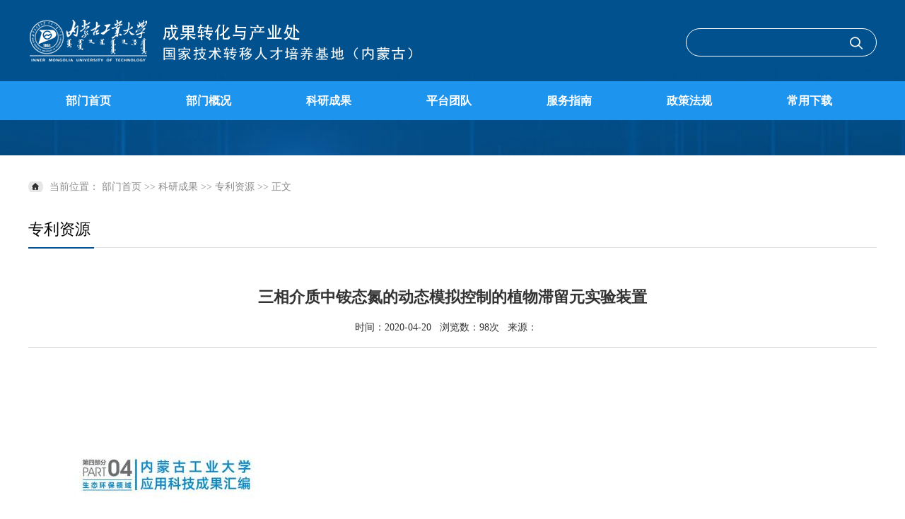

--- FILE ---
content_type: text/html
request_url: http://ttc.imut.edu.cn/info/1009/1286.htm
body_size: 2598
content:
<!DOCTYPE html><html><head>


<meta charset="utf-8">
<title>三相介质中铵态氮的动态模拟控制的植物滞留元实验装置-成果转化与产业处</title><META Name="keywords" Content="成果转化与产业处,专利资源,三相,介质,铵态氮,动态,模拟,控制,植物,滞留,元实,实验,装置" />

<link href="../../css/common.css" rel="stylesheet" type="text/css">
<link href="../../css/list.css" rel="stylesheet" type="text/css">
<script type="text/javascript" src="../../js/jquery.min.js"></script>
<script type="text/javascript" src="../../js/jquery.SuperSlide.2.1.1.js"></script>
<script type="text/javascript" src="../../js/comm.js"></script>
<!--Announced by Visual SiteBuilder 9-->
<link rel="stylesheet" type="text/css" href="../../_sitegray/_sitegray_d.css" />
<script language="javascript" src="../../_sitegray/_sitegray.js"></script>
<!-- CustomerNO:7765626265723230797847545353544603090003 -->
<link rel="stylesheet" type="text/css" href="../../content.vsb.css" />
<script type="text/javascript" src="/system/resource/js/vsbscreen.min.js" id="_vsbscreen" devices="pc|mobile|pad"></script>
<script type="text/javascript" src="/system/resource/js/counter.js"></script>
<script type="text/javascript">_jsq_(1009,'/content.jsp',1286,1869331802)</script>
</head>

<body>
    <div class="header">
        <div class="header_logo">
            <div class="common_width clearfix">
                <div class="header_logo_l fl"><a href="../../index.htm"><img src="../../images/logo.png"></a></div>
                <div class="fr header_r1">
                    <!--<div class="header_r"><a href="#">学校主页</a></div>-->
                    <script type="text/javascript">
    function _nl_ys_check(){
        
        var keyword = document.getElementById('showkeycode193972').value;
        if(keyword==null||keyword==""){
            alert("请输入你要检索的内容！");
            return false;
        }
        if(window.toFF==1)
        {
            document.getElementById("lucenenewssearchkey193972").value = Simplized(keyword );
        }else
        {
            document.getElementById("lucenenewssearchkey193972").value = keyword;            
        }
        var  base64 = new Base64();
        document.getElementById("lucenenewssearchkey193972").value = base64.encode(document.getElementById("lucenenewssearchkey193972").value);
        new VsbFormFunc().disableAutoEnable(document.getElementById("showkeycode193972"));
        return true;
    } 
</script>
<form action="../../search.jsp?wbtreeid=1009" method="post" id="au0a" name="au0a" onsubmit="return _nl_ys_check()" class="fr">
 <input type="hidden" id="lucenenewssearchkey193972" name="lucenenewssearchkey" value=""><input type="hidden" id="_lucenesearchtype193972" name="_lucenesearchtype" value="1"><input type="hidden" id="searchScope193972" name="searchScope" value="0">
                    <input type="text" name="showkeycode" id="showkeycode193972" />
                    <input name="image" type="image" src="../../images/search1.png" value="">
                </form><script language="javascript" src="/system/resource/js/base64.js"></script><script language="javascript" src="/system/resource/js/formfunc.js"></script>

                </div>
           </div>
        </div>
        <div class="nav_width">
            <div class="nav">
<ul id="nav" class="clearfix">
                                                <li class="navli">
                       		<h3><a href="../../index.htm">部门首页</a></h3>
                            <ul class="navsub">
                            	<li><a href="../../index/xwdt.htm">新闻动态</a></li>
                            	<li><a href="../../index/tz.htm">通知</a></li>
                            	<li><a href="../../index/gs.htm">公示</a></li>
                            	<li><a href="../../index/cgtj.htm">成果推介</a></li>
                            </ul>
                        </li>
                        <li class="navli">
                       		<h3><a href="../../bmgk1/bmjj.htm">部门概况</a></h3>
                            <ul class="navsub">
                            	<li><a href="../../bmgk1/bmjj.htm">部门简介</a></li>
                            	<li><a href="../../bmgk1/jgsz.htm">机构设置</a></li>
                            </ul>
                        </li>
                        <li class="navli">
                       		<h3><a href="../../kycg.htm">科研成果</a></h3>
                            <ul class="navsub">
                            	<li><a href="../../kycg/cgzy.htm">成果资源</a></li>
                            	<li><a href="../../kycg/zlzy.htm">专利资源</a></li>
                            </ul>
                        </li>
                        <li class="navli">
                       		<h3><a href="../../pttd.htm">平台团队</a></h3>
                            <ul class="navsub">
                            	<li><a href="../../pttd/kypt.htm">科研平台</a></li>
                            	<li><a href="../../pttd/cxtd.htm">创新团队</a></li>
                            </ul>
                        </li>
                        <li class="navli">
                       		<h3><a href="../../fwzn.htm">服务指南</a></h3>
                            <ul class="navsub">
                            	<li><a href="../../fwzn/bszn.htm">办事指南</a></li>
                            </ul>
                        </li>
                        <li class="navli">
                       		<h3><a href="../../zcfg.htm">政策法规</a></h3>
                            <ul class="navsub">
                            	<li><a href="../../zcfg/gj.htm">国家</a></li>
                            	<li><a href="../../zcfg/zzq.htm">自治区</a></li>
                            	<li><a href="../../zcfg/xx.htm">学校</a></li>
                            </ul>
                        </li>
                        <li class="navli">
                       		<h3><a href="../../cyxz.htm">常用下载</a></h3>
                        </li>
                        </ul>
</div>
        </div>
    </div>
    <div class="content1">
        <div class="dqwz">
            <span>当前位置：</span> 
                        <a href="../../index.htm">部门首页</a>
                >>
                <a href="../../kycg.htm">科研成果</a>
                >>
                <a href="../../kycg/zlzy.htm">专利资源</a>
                >>
                正文
  
        </div>
        <div class="clearfix">
            
            <div class="page_right" style="width: auto;">
                    <div class="catename">
                        <h3>专利资源</h3>
                    </div>
                    
<script language="javascript" src="/system/resource/js/dynclicks.js"></script><script language="javascript" src="../../_dwr/interface/NewsvoteDWR.js"></script><script language="javascript" src="../../_dwr/engine.js"></script><script language="javascript" src="/system/resource/js/news/newscontent.js"></script><LINK href="/system/resource/js/photoswipe/3.0.5.1/photoswipe.css" type="text/css" rel="stylesheet"><script language="javascript" src="/system/resource/js/photoswipe/3.0.5.1/klass.min.js"></script><script language="javascript" src="/system/resource/js/ajax.js"></script><form name="_newscontent_fromname">
<div class="xxnry">
	<h1 class="xxnrtit">三相介质中铵态氮的动态模拟控制的植物滞留元实验装置</h1>
                        <div class="xxnrtextinfo">
                        	时间：2020-04-20&nbsp;&nbsp;   浏览数：<script>_showDynClicks("wbnews", 1869331802, 1286)</script>次&nbsp;&nbsp;   来源：
                            　
                        </div>
    <div id="vsb_content" class="xxnrtextcont"><div class="v_news_content">
<p><img id="78lFTkSu" src="/__local/8/DD/D0/4A0C834038A1E024B1247E9F3E2_40B128CA_3FCAE.png" vsbhref="vurl" vurl="/_vsl/8DDD04A0C834038A1E024B1247E9F3E2/40B128CA/3FCAE" vheight="" vwidth="" orisrc="/__local/8/C8/D4/49ABC3BB400CF935E092CFE0F1D_517357EA_5DB511.png" class="img_vsb_content"></p>
</div></div><div id="div_vote_id"></div>
    </div>
<p class="xxnrsx">上一条：<a href="1285.htm">一种严寒地区传统民居的隔热保温结构</a></p>
                    <p class="xxnrsx">下一条：<a href="1287.htm">一种板式格构装配式蒙古包</a></p>
</form>
                </div>
        </div>
    </div>
    <div class="footer">
    <div class="footer_2">
    <!-- 版权内容请在本组件"内容配置-版权"处填写 -->
<p>© 内蒙古工业大学产业技术转移与成果转化中心</p><p>地址：内蒙古自治区呼和浩特市新城区爱民街49号 &nbsp; 邮编：010051</p>
    </div>
</div>


</body></html>


--- FILE ---
content_type: text/css
request_url: http://ttc.imut.edu.cn/css/common.css
body_size: 1532
content:
@charset "utf-8";
/* CSS Document */
body {font-family:"微软雅黑",Microsoft YaHei;font-size:14px; margin:0;padding:0;color:#333; min-width:1200px;}

div { float:none; margin:0px auto; padding:0;}

form,img,ul,ol,li,dl,dt,dd,input,p,br,button{margin: 0; padding: 0; border: 0;}
ul,li,ol {list-style: none;}
h1,h2,h3,h4,h5,h6 { margin:0; padding:0;}
a { text-decoration: none; color:#333; }
a:hover { text-decoration: none;color:#23527c; }
i,em { font-style:normal;}
img { border:0;}
.fl { float:left;}
.fr { float:right;}
.clear { clear:both; line-height:0; height:0; display:block;}
.clearfix:after{content: " "; display: block; height: 0; clear: both; visibility: hidden;  }
.clearfix {zoom: 1; }
.positonr { position:relative;}
/*IE判断*/
.ie6{text-align: center;font-size: 16px;background: #FC6;line-height: 100px;z-index: 100000;width: 100%;position: absolute;height: 100px;top: 0;left: 0;}
.ie6 span{float: right;margin-right: 30px;cursor: pointer;}

.common_width { width:1200px; margin:0 auto;}
.content,.content1 { width:1200px; margin: 0 auto;}
/**==========自定义滚动条样式========*/
::-webkit-scrollbar{
	width: 6px;
	height: 6px
}
::-webkit-scrollbar-track{
	background-color: transparent;
	-webkit-border-radius: 2em;
	-moz-border-radius: 2em;
	border-radius: 2em;
}
::-webkit-scrollbar-thumb{
	background-color: #9c9da0;
	-webkit-border-radius: 2em;
	-moz-border-radius: 2em;
	border-radius: 2em
}
/*==========hadder========*/

.header { position:relative; }
.header .header_logo_l {height:115px; }

.header form{height: 40px;margin: 0 0 0;box-sizing: border-box;  width:270px; border-radius:25px; border:1px #fff solid;}
.header form input[type='text']{width: 195px;height: 38px;line-height: 38px;background:transparent;font-size: 14px;color: #fff;margin-left:20px;float: left;box-sizing: border-box; outline:none;}
.header form input[type='image']{width: 50px;height: 40px;background:url(../images/search.png) no-repeat center;outline:none;}

.header_r { margin-top:20px; margin-bottom:5px;}
.header_r a { color:#fff; }
.header_r1{ margin-top:40px;}

.header .nav { background: #1d95ef; height:55px; line-height:55px;} 
.header .nav ul { width:1200px; margin: 0 auto;}
/*.header .nav ul li { float: left; font-size: 18px; }
.header .nav ul li a{ color:#fff; display:block;padding: 0 24px; }
.header .nav ul li a:hover { background:rgba(61,121,205,0.3);}*/


.header .nav ul li.navli { float:left; position:relative; }
.header .nav ul li.navli h3 { font-size: 16px; font-weight:bold; }
.header .nav ul li a { color: #fff; }
.header .nav ul li a:hover { text-decoration: none;}
.header .nav ul li.navli h3 a { display:block; padding:0 53px; }

.header .nav .navsub{ display:none;position: absolute;left: 50%;margin-left: -70px;width: 130px; top:62px;  position:absolute; background: rgba(255,255,255,0.8); z-index:9;  }
.header .nav .navsub a { line-height: 44px; color: #333; font-size: 16px; display:block; text-align:center; }
.header .nav .navsub:before{content: '';position: absolute;left: 50%;transform: translateX(-50%);border: 8px solid transparent;border-bottom-color: #fff;top:-16px;}
.header .nav .navsub a:hover { text-decoration:none; }
.header .nav li.on h3 a { color: #fff;}

/*==========footer========*/
.footer {
  background-color: #e00212;
  text-align: center;
  color: #fff;
  font-size: 14px;
  margin-top:30px;
}
.footer_1 { background-color: #990b25; padding:25px 0 10px; }
.footer_1_1 { float: left; width:260px; text-align:center; }
.footer_1_1 img { width:70%}
.footer_1_2 {float: left; width:600px; padding-left:30px; margin-right:20px; text-align:left;border-left:1px #b3122f solid; border-right:1px #b3122f solid; color: #fff;}
.footer_1_2 h3 { font-size: 17px; font-weight:bold;}
.footer_1_2 p{ line-height:30px;}
.footer_1_3 { float: left; width:480px }
.footer_1_3 .ewm { float: left; width:29%; text-align:center;}
.footer_1_3 .ewm img { width:70%;margin-top:10px;}
.footer_1_3 .ewm p { margin-top:5px; color:#fff;}
.footer_2 { background-color: #01518e; text-align:center; padding:30px 0; font-size: 16px;    line-height: 25px; line-height:40px;}
.footer a,.footer a:hover{color: #fff;}

--- FILE ---
content_type: application/javascript
request_url: http://ttc.imut.edu.cn/js/comm.js
body_size: 904
content:
$(document).ready(function(){
	//ie判断
	if ( $.browser.msie){
			 if(parseInt( $.browser.version )<=8){
				 $("body").prepend("<div class='ie6' style='display:block;'><span>关闭</span>本站不支持您的浏览器，为获得最佳视觉传达效果，请将360、sogou等浏览器切换至急速模式，或升级您的浏览器至 <a href='http://browsehappy.osfipin.com/' target='_blank' style='text-decoration:underline'>更高的版本</a>！</div>");
				 $(".ie6 span").click(function(){$(".ie6").slideUp()});
	}};
	//首页幻灯
	$(".banner").slide({mainCell:".bd ul",autoPlay:true,interTime:4000,effect:"fade"});
	$(".banner").hover(function(){
		$(".prev").css("display","block");
		$(".next").css("display","block");
	},function(){
		$(".prev").css("display","none");
		$(".next").css("display","none");
	})
	//导航
	$("#nav").slide({ type:"menu", titCell:".navli", targetCell:".navsub",effect:"slideDown",delayTime:300,triggerTime:0,defaultPlay:false,returnDefault:true});
$("#nav .navli").eq(0).children("ul").remove();
	//列表页下拉
	$(".ksxl").hover(function(){
		$(".ksxl .ksejdh").show();
	},function(){
		$(".ksxl .ksejdh").hide();
	});
	//成果
	$(".fw_box .tit li").mouseover(function(){
		 var i = $(this).index();
		// console.log(i)
		 $(this).addClass('on').siblings().removeClass('on');
		 $(".newsbox .more a").eq(i).show().siblings().hide();
		 $(".newsCon ul").eq(i).show().siblings().hide();
	});
	//chengguo
	$(".imglist").slide({mainCell:".bd ul",autoPlay:true,effect:"leftMarquee",vis:4,interTime:50});

})